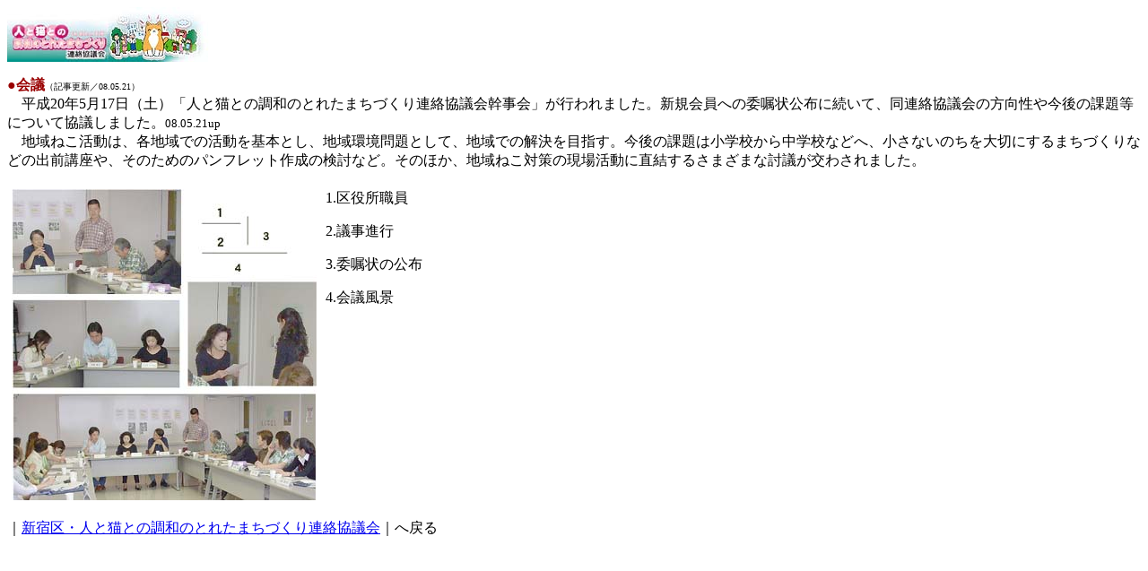

--- FILE ---
content_type: text/html
request_url: http://awn.sub.jp/cn/snj/snj_renkyo_kaigi08.5.17.html
body_size: 987
content:
<HTML>  
<HEAD>
  <META NAME="GENERATOR" CONTENT="Adobe PageMill 3.0J Mac">
  <META HTTP-EQUIV="Content-Type" CONTENT="text/html;CHARSET=x-sjis">
  <TITLE>新宿区連絡協議会08.5.17.会議</TITLE>
</HEAD>
<BODY BGCOLOR="#ffffff">

<P><IMG SRC="img/bot_snj_renkyo.jpeg" WIDTH="226" HEIGHT="61"
ALIGN="BOTTOM" BORDER="0" NATURALSIZEFLAG="3"></P>

<P><B><FONT COLOR="#990000">●会議</FONT></B><FONT SIZE="-2">（記事更新／08.05.21）</FONT><BR>
　平成20年5月17日（土）「人と猫との調和のとれたまちづくり連絡協議会幹事会」が行われました。新規会員への委嘱状公布に続いて、同連絡協議会の方向性や今後の課題等について協議しました。<FONT
 SIZE="-1">08.05.21up</FONT><BR>
　地域ねこ活動は、各地域での活動を基本とし、地域環境問題として、地域での解決を目指す。今後の課題は小学校から中学校などへ、小さないのちを大切にするまちづくりなどの出前講座や、そのためのパンフレット作成の検討など。そのほか、地域ねこ対策の現場活動に直結するさまざまな討議が交わされました。</P>

<P><TABLE WIDTH="657" BORDER="0" CELLSPACING="0" CELLPADDING="5">
  <TR>
    <TD WIDTH="337" VALIGN="TOP" HEIGHT="30"><IMG SRC="img/ph_snj_renkyo08.5.17.JPG"
      WIDTH="340" HEIGHT="347" ALIGN="BOTTOM" BORDER="0" NATURALSIZEFLAG="3"></TD> 
    <TD WIDTH="299" HEIGHT="30" VALIGN="TOP">
      <P></P>

      <P>1.区役所職員</P>

      <P>2.議事進行</P>

      <P>3.委嘱状の公布</P>

      <P>4.会議風景
    </TD>
  </TR>
</TABLE></P>

<P></P>

<P>｜<A HREF="snj_renkyo.html">新宿区・人と猫との調和のとれたまちづくり連絡協議会</A>｜へ戻る</P>

<P></P>

<P></P>

<BLOCKQUOTE>
  <P><BR>
</BLOCKQUOTE>

</BODY>
</HTML>
